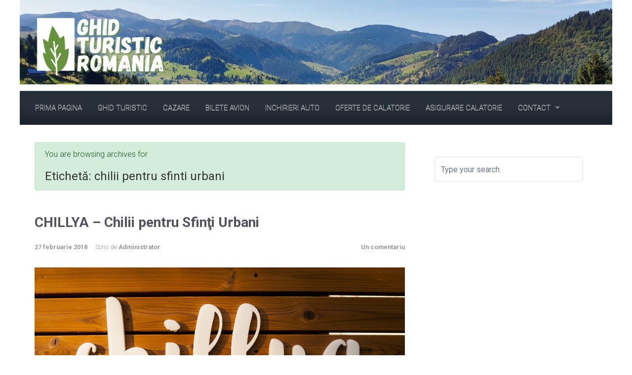

--- FILE ---
content_type: text/html; charset=UTF-8
request_url: https://blog.infoghidromania.com/tag/chilii-pentru-sfinti-urbani/
body_size: 16736
content:

    <!DOCTYPE html>
<html itemscope="itemscope" itemtype="http://schema.org/WebPage"lang="ro-RO" xmlns:fb="https://www.facebook.com/2008/fbml" xmlns:addthis="https://www.addthis.com/help/api-spec" >
    <head>
        <meta charset="UTF-8"/>
        <meta name="viewport" content="width=device-width, initial-scale=1.0"/>
        <meta http-equiv="X-UA-Compatible" content="IE=edge"/>
		<meta name='robots' content='index, follow, max-image-preview:large, max-snippet:-1, max-video-preview:-1' />
	<style>img:is([sizes="auto" i], [sizes^="auto," i]) { contain-intrinsic-size: 3000px 1500px }</style>
	
	<!-- This site is optimized with the Yoast SEO plugin v26.2 - https://yoast.com/wordpress/plugins/seo/ -->
	<title>chilii pentru sfinti urbani Arhive - InfoGhidRomania.com</title>
	<link rel="canonical" href="https://blog.infoghidromania.com/tag/chilii-pentru-sfinti-urbani/" />
	<meta property="og:locale" content="ro_RO" />
	<meta property="og:type" content="article" />
	<meta property="og:title" content="chilii pentru sfinti urbani Arhive - InfoGhidRomania.com" />
	<meta property="og:url" content="https://blog.infoghidromania.com/tag/chilii-pentru-sfinti-urbani/" />
	<meta property="og:site_name" content="InfoGhidRomania.com" />
	<meta name="twitter:card" content="summary_large_image" />
	<meta name="twitter:site" content="@infoghidromania" />
	<script type="application/ld+json" class="yoast-schema-graph">{"@context":"https://schema.org","@graph":[{"@type":"CollectionPage","@id":"https://blog.infoghidromania.com/tag/chilii-pentru-sfinti-urbani/","url":"https://blog.infoghidromania.com/tag/chilii-pentru-sfinti-urbani/","name":"chilii pentru sfinti urbani Arhive - InfoGhidRomania.com","isPartOf":{"@id":"https://blog.infoghidromania.com/#website"},"breadcrumb":{"@id":"https://blog.infoghidromania.com/tag/chilii-pentru-sfinti-urbani/#breadcrumb"},"inLanguage":"ro-RO"},{"@type":"BreadcrumbList","@id":"https://blog.infoghidromania.com/tag/chilii-pentru-sfinti-urbani/#breadcrumb","itemListElement":[{"@type":"ListItem","position":1,"name":"Prima pagină","item":"https://blog.infoghidromania.com/"},{"@type":"ListItem","position":2,"name":"chilii pentru sfinti urbani"}]},{"@type":"WebSite","@id":"https://blog.infoghidromania.com/#website","url":"https://blog.infoghidromania.com/","name":"InfoGhidRomania.com","description":"Ghidul tau, pretutindeni","publisher":{"@id":"https://blog.infoghidromania.com/#/schema/person/958e5afca1e175c2efc43b6df3f7b342"},"potentialAction":[{"@type":"SearchAction","target":{"@type":"EntryPoint","urlTemplate":"https://blog.infoghidromania.com/?s={search_term_string}"},"query-input":{"@type":"PropertyValueSpecification","valueRequired":true,"valueName":"search_term_string"}}],"inLanguage":"ro-RO"},{"@type":["Person","Organization"],"@id":"https://blog.infoghidromania.com/#/schema/person/958e5afca1e175c2efc43b6df3f7b342","name":"Administrator","image":{"@type":"ImageObject","inLanguage":"ro-RO","@id":"https://blog.infoghidromania.com/#/schema/person/image/","url":"https://secure.gravatar.com/avatar/a7ee520d12b59b96c75fde31916d5394a9d503383a4346e21e96293fb29f4610?s=96&d=mm&r=g","contentUrl":"https://secure.gravatar.com/avatar/a7ee520d12b59b96c75fde31916d5394a9d503383a4346e21e96293fb29f4610?s=96&d=mm&r=g","caption":"Administrator"},"logo":{"@id":"https://blog.infoghidromania.com/#/schema/person/image/"},"sameAs":["https://www.infoghidromania.com","https://www.facebook.com/infoghidromania/","https://www.instagram.com/infoghidromaniacom/","https://ro.pinterest.com/infoghidromania/","https://x.com/https://twitter.com/infoghidromania","https://www.youtube.com/user/infoghidromania/"]}]}</script>
	<!-- / Yoast SEO plugin. -->


<link rel="alternate" type="application/rss+xml" title="InfoGhidRomania.com &raquo; Flux" href="https://blog.infoghidromania.com/feed/" />
<link rel="alternate" type="application/rss+xml" title="InfoGhidRomania.com &raquo; Flux comentarii" href="https://blog.infoghidromania.com/comments/feed/" />
<link rel="alternate" type="application/rss+xml" title="InfoGhidRomania.com &raquo; Flux etichetă chilii pentru sfinti urbani" href="https://blog.infoghidromania.com/tag/chilii-pentru-sfinti-urbani/feed/" />
<script type="text/javascript">
/* <![CDATA[ */
window._wpemojiSettings = {"baseUrl":"https:\/\/s.w.org\/images\/core\/emoji\/16.0.1\/72x72\/","ext":".png","svgUrl":"https:\/\/s.w.org\/images\/core\/emoji\/16.0.1\/svg\/","svgExt":".svg","source":{"concatemoji":"https:\/\/blog.infoghidromania.com\/wp-includes\/js\/wp-emoji-release.min.js"}};
/*! This file is auto-generated */
!function(s,n){var o,i,e;function c(e){try{var t={supportTests:e,timestamp:(new Date).valueOf()};sessionStorage.setItem(o,JSON.stringify(t))}catch(e){}}function p(e,t,n){e.clearRect(0,0,e.canvas.width,e.canvas.height),e.fillText(t,0,0);var t=new Uint32Array(e.getImageData(0,0,e.canvas.width,e.canvas.height).data),a=(e.clearRect(0,0,e.canvas.width,e.canvas.height),e.fillText(n,0,0),new Uint32Array(e.getImageData(0,0,e.canvas.width,e.canvas.height).data));return t.every(function(e,t){return e===a[t]})}function u(e,t){e.clearRect(0,0,e.canvas.width,e.canvas.height),e.fillText(t,0,0);for(var n=e.getImageData(16,16,1,1),a=0;a<n.data.length;a++)if(0!==n.data[a])return!1;return!0}function f(e,t,n,a){switch(t){case"flag":return n(e,"\ud83c\udff3\ufe0f\u200d\u26a7\ufe0f","\ud83c\udff3\ufe0f\u200b\u26a7\ufe0f")?!1:!n(e,"\ud83c\udde8\ud83c\uddf6","\ud83c\udde8\u200b\ud83c\uddf6")&&!n(e,"\ud83c\udff4\udb40\udc67\udb40\udc62\udb40\udc65\udb40\udc6e\udb40\udc67\udb40\udc7f","\ud83c\udff4\u200b\udb40\udc67\u200b\udb40\udc62\u200b\udb40\udc65\u200b\udb40\udc6e\u200b\udb40\udc67\u200b\udb40\udc7f");case"emoji":return!a(e,"\ud83e\udedf")}return!1}function g(e,t,n,a){var r="undefined"!=typeof WorkerGlobalScope&&self instanceof WorkerGlobalScope?new OffscreenCanvas(300,150):s.createElement("canvas"),o=r.getContext("2d",{willReadFrequently:!0}),i=(o.textBaseline="top",o.font="600 32px Arial",{});return e.forEach(function(e){i[e]=t(o,e,n,a)}),i}function t(e){var t=s.createElement("script");t.src=e,t.defer=!0,s.head.appendChild(t)}"undefined"!=typeof Promise&&(o="wpEmojiSettingsSupports",i=["flag","emoji"],n.supports={everything:!0,everythingExceptFlag:!0},e=new Promise(function(e){s.addEventListener("DOMContentLoaded",e,{once:!0})}),new Promise(function(t){var n=function(){try{var e=JSON.parse(sessionStorage.getItem(o));if("object"==typeof e&&"number"==typeof e.timestamp&&(new Date).valueOf()<e.timestamp+604800&&"object"==typeof e.supportTests)return e.supportTests}catch(e){}return null}();if(!n){if("undefined"!=typeof Worker&&"undefined"!=typeof OffscreenCanvas&&"undefined"!=typeof URL&&URL.createObjectURL&&"undefined"!=typeof Blob)try{var e="postMessage("+g.toString()+"("+[JSON.stringify(i),f.toString(),p.toString(),u.toString()].join(",")+"));",a=new Blob([e],{type:"text/javascript"}),r=new Worker(URL.createObjectURL(a),{name:"wpTestEmojiSupports"});return void(r.onmessage=function(e){c(n=e.data),r.terminate(),t(n)})}catch(e){}c(n=g(i,f,p,u))}t(n)}).then(function(e){for(var t in e)n.supports[t]=e[t],n.supports.everything=n.supports.everything&&n.supports[t],"flag"!==t&&(n.supports.everythingExceptFlag=n.supports.everythingExceptFlag&&n.supports[t]);n.supports.everythingExceptFlag=n.supports.everythingExceptFlag&&!n.supports.flag,n.DOMReady=!1,n.readyCallback=function(){n.DOMReady=!0}}).then(function(){return e}).then(function(){var e;n.supports.everything||(n.readyCallback(),(e=n.source||{}).concatemoji?t(e.concatemoji):e.wpemoji&&e.twemoji&&(t(e.twemoji),t(e.wpemoji)))}))}((window,document),window._wpemojiSettings);
/* ]]> */
</script>
<style id='wp-emoji-styles-inline-css' type='text/css'>

	img.wp-smiley, img.emoji {
		display: inline !important;
		border: none !important;
		box-shadow: none !important;
		height: 1em !important;
		width: 1em !important;
		margin: 0 0.07em !important;
		vertical-align: -0.1em !important;
		background: none !important;
		padding: 0 !important;
	}
</style>
<link rel='stylesheet' id='wp-block-library-css' href='https://blog.infoghidromania.com/wp-includes/css/dist/block-library/style.min.css' type='text/css' media='all' />
<style id='classic-theme-styles-inline-css' type='text/css'>
/*! This file is auto-generated */
.wp-block-button__link{color:#fff;background-color:#32373c;border-radius:9999px;box-shadow:none;text-decoration:none;padding:calc(.667em + 2px) calc(1.333em + 2px);font-size:1.125em}.wp-block-file__button{background:#32373c;color:#fff;text-decoration:none}
</style>
<style id='global-styles-inline-css' type='text/css'>
:root{--wp--preset--aspect-ratio--square: 1;--wp--preset--aspect-ratio--4-3: 4/3;--wp--preset--aspect-ratio--3-4: 3/4;--wp--preset--aspect-ratio--3-2: 3/2;--wp--preset--aspect-ratio--2-3: 2/3;--wp--preset--aspect-ratio--16-9: 16/9;--wp--preset--aspect-ratio--9-16: 9/16;--wp--preset--color--black: #000000;--wp--preset--color--cyan-bluish-gray: #abb8c3;--wp--preset--color--white: #ffffff;--wp--preset--color--pale-pink: #f78da7;--wp--preset--color--vivid-red: #cf2e2e;--wp--preset--color--luminous-vivid-orange: #ff6900;--wp--preset--color--luminous-vivid-amber: #fcb900;--wp--preset--color--light-green-cyan: #7bdcb5;--wp--preset--color--vivid-green-cyan: #00d084;--wp--preset--color--pale-cyan-blue: #8ed1fc;--wp--preset--color--vivid-cyan-blue: #0693e3;--wp--preset--color--vivid-purple: #9b51e0;--wp--preset--gradient--vivid-cyan-blue-to-vivid-purple: linear-gradient(135deg,rgba(6,147,227,1) 0%,rgb(155,81,224) 100%);--wp--preset--gradient--light-green-cyan-to-vivid-green-cyan: linear-gradient(135deg,rgb(122,220,180) 0%,rgb(0,208,130) 100%);--wp--preset--gradient--luminous-vivid-amber-to-luminous-vivid-orange: linear-gradient(135deg,rgba(252,185,0,1) 0%,rgba(255,105,0,1) 100%);--wp--preset--gradient--luminous-vivid-orange-to-vivid-red: linear-gradient(135deg,rgba(255,105,0,1) 0%,rgb(207,46,46) 100%);--wp--preset--gradient--very-light-gray-to-cyan-bluish-gray: linear-gradient(135deg,rgb(238,238,238) 0%,rgb(169,184,195) 100%);--wp--preset--gradient--cool-to-warm-spectrum: linear-gradient(135deg,rgb(74,234,220) 0%,rgb(151,120,209) 20%,rgb(207,42,186) 40%,rgb(238,44,130) 60%,rgb(251,105,98) 80%,rgb(254,248,76) 100%);--wp--preset--gradient--blush-light-purple: linear-gradient(135deg,rgb(255,206,236) 0%,rgb(152,150,240) 100%);--wp--preset--gradient--blush-bordeaux: linear-gradient(135deg,rgb(254,205,165) 0%,rgb(254,45,45) 50%,rgb(107,0,62) 100%);--wp--preset--gradient--luminous-dusk: linear-gradient(135deg,rgb(255,203,112) 0%,rgb(199,81,192) 50%,rgb(65,88,208) 100%);--wp--preset--gradient--pale-ocean: linear-gradient(135deg,rgb(255,245,203) 0%,rgb(182,227,212) 50%,rgb(51,167,181) 100%);--wp--preset--gradient--electric-grass: linear-gradient(135deg,rgb(202,248,128) 0%,rgb(113,206,126) 100%);--wp--preset--gradient--midnight: linear-gradient(135deg,rgb(2,3,129) 0%,rgb(40,116,252) 100%);--wp--preset--font-size--small: 13px;--wp--preset--font-size--medium: 20px;--wp--preset--font-size--large: 36px;--wp--preset--font-size--x-large: 42px;--wp--preset--spacing--20: 0.44rem;--wp--preset--spacing--30: 0.67rem;--wp--preset--spacing--40: 1rem;--wp--preset--spacing--50: 1.5rem;--wp--preset--spacing--60: 2.25rem;--wp--preset--spacing--70: 3.38rem;--wp--preset--spacing--80: 5.06rem;--wp--preset--shadow--natural: 6px 6px 9px rgba(0, 0, 0, 0.2);--wp--preset--shadow--deep: 12px 12px 50px rgba(0, 0, 0, 0.4);--wp--preset--shadow--sharp: 6px 6px 0px rgba(0, 0, 0, 0.2);--wp--preset--shadow--outlined: 6px 6px 0px -3px rgba(255, 255, 255, 1), 6px 6px rgba(0, 0, 0, 1);--wp--preset--shadow--crisp: 6px 6px 0px rgba(0, 0, 0, 1);}:where(.is-layout-flex){gap: 0.5em;}:where(.is-layout-grid){gap: 0.5em;}body .is-layout-flex{display: flex;}.is-layout-flex{flex-wrap: wrap;align-items: center;}.is-layout-flex > :is(*, div){margin: 0;}body .is-layout-grid{display: grid;}.is-layout-grid > :is(*, div){margin: 0;}:where(.wp-block-columns.is-layout-flex){gap: 2em;}:where(.wp-block-columns.is-layout-grid){gap: 2em;}:where(.wp-block-post-template.is-layout-flex){gap: 1.25em;}:where(.wp-block-post-template.is-layout-grid){gap: 1.25em;}.has-black-color{color: var(--wp--preset--color--black) !important;}.has-cyan-bluish-gray-color{color: var(--wp--preset--color--cyan-bluish-gray) !important;}.has-white-color{color: var(--wp--preset--color--white) !important;}.has-pale-pink-color{color: var(--wp--preset--color--pale-pink) !important;}.has-vivid-red-color{color: var(--wp--preset--color--vivid-red) !important;}.has-luminous-vivid-orange-color{color: var(--wp--preset--color--luminous-vivid-orange) !important;}.has-luminous-vivid-amber-color{color: var(--wp--preset--color--luminous-vivid-amber) !important;}.has-light-green-cyan-color{color: var(--wp--preset--color--light-green-cyan) !important;}.has-vivid-green-cyan-color{color: var(--wp--preset--color--vivid-green-cyan) !important;}.has-pale-cyan-blue-color{color: var(--wp--preset--color--pale-cyan-blue) !important;}.has-vivid-cyan-blue-color{color: var(--wp--preset--color--vivid-cyan-blue) !important;}.has-vivid-purple-color{color: var(--wp--preset--color--vivid-purple) !important;}.has-black-background-color{background-color: var(--wp--preset--color--black) !important;}.has-cyan-bluish-gray-background-color{background-color: var(--wp--preset--color--cyan-bluish-gray) !important;}.has-white-background-color{background-color: var(--wp--preset--color--white) !important;}.has-pale-pink-background-color{background-color: var(--wp--preset--color--pale-pink) !important;}.has-vivid-red-background-color{background-color: var(--wp--preset--color--vivid-red) !important;}.has-luminous-vivid-orange-background-color{background-color: var(--wp--preset--color--luminous-vivid-orange) !important;}.has-luminous-vivid-amber-background-color{background-color: var(--wp--preset--color--luminous-vivid-amber) !important;}.has-light-green-cyan-background-color{background-color: var(--wp--preset--color--light-green-cyan) !important;}.has-vivid-green-cyan-background-color{background-color: var(--wp--preset--color--vivid-green-cyan) !important;}.has-pale-cyan-blue-background-color{background-color: var(--wp--preset--color--pale-cyan-blue) !important;}.has-vivid-cyan-blue-background-color{background-color: var(--wp--preset--color--vivid-cyan-blue) !important;}.has-vivid-purple-background-color{background-color: var(--wp--preset--color--vivid-purple) !important;}.has-black-border-color{border-color: var(--wp--preset--color--black) !important;}.has-cyan-bluish-gray-border-color{border-color: var(--wp--preset--color--cyan-bluish-gray) !important;}.has-white-border-color{border-color: var(--wp--preset--color--white) !important;}.has-pale-pink-border-color{border-color: var(--wp--preset--color--pale-pink) !important;}.has-vivid-red-border-color{border-color: var(--wp--preset--color--vivid-red) !important;}.has-luminous-vivid-orange-border-color{border-color: var(--wp--preset--color--luminous-vivid-orange) !important;}.has-luminous-vivid-amber-border-color{border-color: var(--wp--preset--color--luminous-vivid-amber) !important;}.has-light-green-cyan-border-color{border-color: var(--wp--preset--color--light-green-cyan) !important;}.has-vivid-green-cyan-border-color{border-color: var(--wp--preset--color--vivid-green-cyan) !important;}.has-pale-cyan-blue-border-color{border-color: var(--wp--preset--color--pale-cyan-blue) !important;}.has-vivid-cyan-blue-border-color{border-color: var(--wp--preset--color--vivid-cyan-blue) !important;}.has-vivid-purple-border-color{border-color: var(--wp--preset--color--vivid-purple) !important;}.has-vivid-cyan-blue-to-vivid-purple-gradient-background{background: var(--wp--preset--gradient--vivid-cyan-blue-to-vivid-purple) !important;}.has-light-green-cyan-to-vivid-green-cyan-gradient-background{background: var(--wp--preset--gradient--light-green-cyan-to-vivid-green-cyan) !important;}.has-luminous-vivid-amber-to-luminous-vivid-orange-gradient-background{background: var(--wp--preset--gradient--luminous-vivid-amber-to-luminous-vivid-orange) !important;}.has-luminous-vivid-orange-to-vivid-red-gradient-background{background: var(--wp--preset--gradient--luminous-vivid-orange-to-vivid-red) !important;}.has-very-light-gray-to-cyan-bluish-gray-gradient-background{background: var(--wp--preset--gradient--very-light-gray-to-cyan-bluish-gray) !important;}.has-cool-to-warm-spectrum-gradient-background{background: var(--wp--preset--gradient--cool-to-warm-spectrum) !important;}.has-blush-light-purple-gradient-background{background: var(--wp--preset--gradient--blush-light-purple) !important;}.has-blush-bordeaux-gradient-background{background: var(--wp--preset--gradient--blush-bordeaux) !important;}.has-luminous-dusk-gradient-background{background: var(--wp--preset--gradient--luminous-dusk) !important;}.has-pale-ocean-gradient-background{background: var(--wp--preset--gradient--pale-ocean) !important;}.has-electric-grass-gradient-background{background: var(--wp--preset--gradient--electric-grass) !important;}.has-midnight-gradient-background{background: var(--wp--preset--gradient--midnight) !important;}.has-small-font-size{font-size: var(--wp--preset--font-size--small) !important;}.has-medium-font-size{font-size: var(--wp--preset--font-size--medium) !important;}.has-large-font-size{font-size: var(--wp--preset--font-size--large) !important;}.has-x-large-font-size{font-size: var(--wp--preset--font-size--x-large) !important;}
:where(.wp-block-post-template.is-layout-flex){gap: 1.25em;}:where(.wp-block-post-template.is-layout-grid){gap: 1.25em;}
:where(.wp-block-columns.is-layout-flex){gap: 2em;}:where(.wp-block-columns.is-layout-grid){gap: 2em;}
:root :where(.wp-block-pullquote){font-size: 1.5em;line-height: 1.6;}
</style>
<link rel='stylesheet' id='newsletters-bootstrap-css' href='https://usercontent.one/wp/blog.infoghidromania.com/wp-content/plugins/newsletters-lite/views/assets/bootstrap-5.1.3-dist/css/bootstrap.min.css?media=1766558672' type='text/css' media='all' />
<link rel='stylesheet' id='fontawesome-css' href='https://usercontent.one/wp/blog.infoghidromania.com/wp-content/plugins/newsletters-lite/views/default2/css/fontawesome.css?media=1766558672' type='text/css' media='all' />
<link rel='stylesheet' id='select2-css' href='https://usercontent.one/wp/blog.infoghidromania.com/wp-content/plugins/newsletters-lite/views/default2/css/select2.css?media=1766558672' type='text/css' media='all' />
<link rel='stylesheet' id='newsletters-css' href='https://usercontent.one/wp/blog.infoghidromania.com/wp-content/plugins/newsletters-lite/views/default2/css/style.css?media=1766558672' type='text/css' media='all' />
<link rel='stylesheet' id='evolve-bootstrap-css' href='https://usercontent.one/wp/blog.infoghidromania.com/wp-content/themes/evolve/assets/css/bootstrap.min.css?media=1766558672' type='text/css' media='all' />
<link rel='stylesheet' id='evolve-fw-css' href='https://usercontent.one/wp/blog.infoghidromania.com/wp-content/themes/evolve/assets/css/fw-all.min.css?media=1766558672' type='text/css' media='all' />
<link rel='stylesheet' id='evolve-style-css' href='https://usercontent.one/wp/blog.infoghidromania.com/wp-content/themes/evolve/style.css?media=1766558672' type='text/css' media='all' />
<style id='evolve-style-inline-css' type='text/css'>
 .navbar-nav .nav-link:focus, .navbar-nav .nav-link:hover, .navbar-nav .active > .nav-link, .navbar-nav .nav-link.active, .navbar-nav .nav-link.show, .navbar-nav .show > .nav-link, .navbar-nav li.menu-item.current-menu-item > a, .navbar-nav li.menu-item.current-menu-parent > a, .navbar-nav li.menu-item.current-menu-ancestor > a, .navbar-nav li a:hover, .navbar-nav li:hover > a, .navbar-nav li:hover, .social-media-links a:hover { color: #ffffff; } .thumbnail-post:hover img { -webkit-transform: scale(1.1,1.1); -ms-transform: scale(1.1,1.1); transform: scale(1.1,1.1); } .thumbnail-post:hover .mask { opacity: 1; } .thumbnail-post:hover .icon { opacity: 1; top: 50%; margin-top: -25px; } .content { background-color: #ffffff; } .content { padding-top: 35px; padding-bottom: 0; } .navbar-nav .dropdown-menu { background-color: #273039; } .navbar-nav .dropdown-item:focus, .navbar-nav .dropdown-item:hover { background: none; } .menu-header, .sticky-header { background-color: #273039; background: -webkit-gradient(linear, left top, left bottom, color-stop(50%, #273039 ), to( #1b242d )); background: -o-linear-gradient(top, ##273039 50%, #1b242d 100%); background: linear-gradient(to bottom, #273039 50%, #1b242d 100%); border-color: #1b242d; -webkit-box-shadow: 0 1px 0 rgba(255, 255, 255, .2) inset, 0 0 2px rgba(255, 255, 255, .2) inset, 0 0 10px rgba(0, 0, 0, .1) inset, 0 1px 2px rgba(0, 0, 0, .1); box-shadow: 0 1px 0 rgba(255, 255, 255, .2) inset, 0 0 2px rgba(255, 255, 255, .2) inset, 0 0 10px rgba(0, 0, 0, .1) inset, 0 1px 2px rgba(0, 0, 0, .1); text-shadow: 0 1px 0 rgba(255, 255, 255, .8); } .header-v1 .header-search .form-control:focus, .sticky-header .header-search .form-control:focus { background-color: #1b242d; } .footer { background: #ffffff; } .header-pattern { background-color: #ffffff; } .header-search .form-control, .header-search .form-control:focus, .header-search .form-control::placeholder { color: #999999; } body { font-size: 1rem; font-family: Roboto; font-weight: 300; color: #212529; } #website-title, #website-title a { font-size: 30px; font-family: Roboto; font-weight: 400; color: #ff0000; } #tagline { font-size: 13px; font-family: Roboto; font-weight: 300; color: #aaaaaa; } .post-title, .post-title a, .blog-title { font-size: 28px; font-family: Roboto; font-weight: 700; color: #51545C; } .post-content { font-size: 16px; font-family: Roboto; font-weight: 300; color: #333; } body{ color:#333; } #sticky-title { font-size: 25px; font-family: Roboto; font-weight: 700; color: #ffffff; } .page-nav a, .navbar-nav .nav-link, .navbar-nav .dropdown-item, .navbar-nav .dropdown-menu, .menu-header, .header-wrapper .header-search, .sticky-header, .navbar-toggler { font-size: 15px; font-family: Roboto; font-weight: 300; color: #999999; } .widget-title, .widget-title a.rsswidget { font-size: 19px; font-family: Roboto; font-weight: 700; color: #333; } .widget-content, .aside, .aside a { font-size: 13px; font-family: Roboto; font-weight: 300; color: #333; }.widget-content, .widget-content a, .widget-content .tab-holder .news-list li .post-holder a, .widget-content .tab-holder .news-list li .post-holder .meta{ color:#333; } h1 { font-size: 46px; font-family: Roboto; font-weight: 400; color: #333; } h2 { font-size: 40px; font-family: Roboto; font-weight: 400; color: #333; } h3 { font-size: 34px; font-family: Roboto; font-weight: 400; color: #333; } h4 { font-size: 27px; font-family: Roboto; font-weight: 400; color: #333; } h5 { font-size: 20px; font-family: Roboto; font-weight: 400; color: #333; } h6 { font-size: 14px; font-family: Roboto; font-weight: 400; color: #333; } #copyright, #copyright a { font-size: .7rem; font-family: Roboto; font-style: normal; font-weight: 300; color: #999999; } #backtotop { right: 2rem; } .widget-title-background { position: absolute; top: -1px; bottom: 0; left: -31px; right: -31px; border: 1px solid; border-color: #e2e9f2; background: #e2e9f2; } .widget-content { padding: 30px; background: none; border: none; -webkit-box-shadow: none; box-shadow: none; } .widget-before-title { top: -30px; } .widget::before { -webkit-box-shadow: none; box-shadow: none; } a, .page-link, .page-link:hover, code, .widget_calendar tbody a, .page-numbers.current { color: #0bb697; } .breadcrumb-item:last-child, .breadcrumb-item+.breadcrumb-item::before, .widget a, .post-meta, .post-meta a, .navigation a, .post-content .number-pagination a:link, #wp-calendar td, .no-comment, .comment-meta, .comment-meta a, blockquote, .price del { color: #999999; } a:hover { color: #1fcaab; } .header { padding-top: 25px; padding-bottom: 25px; } .header.container { padding-left: 30px; padding-right: 30px; } .page-nav ul > li, .navbar-nav > li { padding: 0 8px; } .custom-header {	background-image: url(https://usercontent.one/wp/blog.infoghidromania.com/wp-content/uploads/2022/09/cropped-banner-blog-1.jpg?media=1766558672); background-position: center top; background-repeat: no-repeat; position: relative; background-size: contain; width: 100%; height: 100%; } .header-block { background-color: #273039; background: -o-radial-gradient(circle, #273039, #18212a); background: radial-gradient(circle, #273039, #18212a); background-repeat: no-repeat; } .btn, a.btn, button, .button, .widget .button, input#submit, input[type=submit], .post-content a.btn, .woocommerce .button { background: #73a09c; background-image: -webkit-gradient( linear, left bottom, left top, from(#73a09c), to(#73a09c) ); background-image: -o-linear-gradient( bottom, #73a09c, #73a09c ); background-image: linear-gradient( to top, #73a09c, #73a09c ); color: #f4f4f4; text-shadow: none; border-color: #73a09c; border-radius: .3em; border-width: 1pxpx; border-style: solid; -webkit-box-shadow: 0 2px 0 #638c88; box-shadow: 0 2px 0 #638c88; } .btn:hover, a.btn:hover, button:hover, .button:hover, .widget .button:hover, input#submit:hover, input[type=submit]:hover, .carousel-control-button:hover, .header-wrapper .woocommerce-menu .btn:hover { color: #ffffff; border-color: #313a43; background: #313a43; background-image: -webkit-gradient( linear, left bottom, left top, from( #313a43 ), to( #313a43 ) ); background-image: -o-linear-gradient( bottom, #313a43, #313a43 ); background-image: linear-gradient( to top, #313a43, #313a43 ); -webkit-box-shadow: 0 2px 0 #313a43; box-shadow: 0 2px 0 #313a43; border-width: 1pxpx; border-style: solid; } input[type=text], input[type=email], input[type=url], input[type=password], input[type=file], input[type=tel], textarea, select, .form-control, .form-control:focus, .select2-container--default .select2-selection--single, a.wpml-ls-item-toggle, .wpml-ls-sub-menu a { background-color: #ffffff; border-color: #E0E0E0; color: #888888; } .custom-checkbox .custom-control-input:checked~.custom-control-label::before, .custom-radio .custom-control-input:checked~.custom-control-label::before, .nav-pills .nav-link.active, .dropdown-item.active, .dropdown-item:active, .woocommerce-store-notice, .comment-author .fn .badge-primary, .widget.woocommerce .count, .woocommerce-review-link, .woocommerce .onsale, .stars a:hover, .stars a.active { background: #492fb1; } .form-control:focus, .input-text:focus, input[type=text]:focus, input[type=email]:focus, input[type=url]:focus, input[type=password]:focus, input[type=file]:focus, input[type=tel]:focus, textarea:focus, .page-link:focus, select:focus { border-color: transparent; box-shadow: 0 0 .7rem rgba(73, 47, 177, 0.9); } .custom-control-input:focus~.custom-control-label::before { box-shadow: 0 0 0 1px #fff, 0 0 0 0.2rem  rgba(73, 47, 177, 0.25); } .btn.focus, .btn:focus { box-shadow: 0 0 0 0.2rem rgba(73, 47, 177, 0.25); } :focus { outline-color: rgba(73, 47, 177, 0.25); } code { border-left-color: #492fb1; } @media (min-width: 992px), (min-width: 1200px), (min-width: 1260px) and (max-width: 1198.98px) { .container, #wrapper { width: 100%; max-width: 1200px; }} @media (max-width: 991.98px) {} @media (min-width: 768px) { .sticky-header { width: 100%; left: 0; right: 0; margin: 0 auto; z-index: 99999; } .page-nav, .header-wrapper .main-menu { padding-top: 8px; padding-bottom: 8px; } a:hover .link-effect, a:focus .link-effect { -webkit-transform: translateY(-100%); -ms-transform: translateY(-100%); transform: translateY(-100%); } .header-v1 .social-media-links li:last-child a { margin-right: 0; }} @media (max-width: 767.98px) { .page-nav ul li, .page-nav ul, .navbar-nav li, .navbar-nav, .navbar-nav .dropdown-menu, .navbar-toggler { border-color: #1b242d; } .navbar-toggler, .page-nav ul li, .page-nav ul, .navbar-nav li, .navbar-nav, .navbar-nav .dropdown-menu { background: #1f2831; }} @media (min-width: 576px) {} @media (max-width: 575.98px) { .header-v1 .search-form .form-control { background-color: #1f2831; }}
</style>
<link rel='stylesheet' id='tablepress-default-css' href='https://usercontent.one/wp/blog.infoghidromania.com/wp-content/plugins/tablepress/css/build/default.css?media=1766558672' type='text/css' media='all' />
<link rel='stylesheet' id='addthis_all_pages-css' href='https://usercontent.one/wp/blog.infoghidromania.com/wp-content/plugins/addthis/frontend/build/addthis_wordpress_public.min.css?media=1766558672' type='text/css' media='all' />
<script type="text/javascript" src="https://blog.infoghidromania.com/wp-includes/js/jquery/jquery.min.js" id="jquery-core-js"></script>
<script type="text/javascript" src="https://blog.infoghidromania.com/wp-includes/js/jquery/jquery-migrate.min.js" id="jquery-migrate-js"></script>
<script type="text/javascript" src="https://usercontent.one/wp/blog.infoghidromania.com/wp-content/plugins/newsletters-lite/views/assets/bootstrap-5.1.3-dist/js/bootstrap.min.js?media=1766558672" id="bootstrap-js"></script>
<script type="text/javascript" src="https://usercontent.one/wp/blog.infoghidromania.com/wp-content/plugins/newsletters-lite/views/default2/js/bootstrap-datepicker.min.js?media=1766558672" id="bootstrap-datepicker-js"></script>
<script type="text/javascript" id="bootstrap-datepicker-i18n-js-extra">
/* <![CDATA[ */
var bootstrap_datepicker_dates = {"days":["duminic\u0103","luni","mar\u021bi","miercuri","joi","vineri","s\u00e2mb\u0103t\u0103"],"daysShort":["D","lun","mar","mie","J","vin","S"],"daysMin":["D","L","Ma","Mi","J","V","S"],"months":["ianuarie","februarie","martie","aprilie","mai","iunie","iulie","august","septembrie","octombrie","noiembrie","decembrie"],"monthsShort":["ian.","feb.","mart.","apr.","mai","iun.","iul.","aug.","sept.","oct.","nov.","dec."],"today":"Today","clear":"Clear","rtl":""};
/* ]]> */
</script>
<script type="text/javascript" src="https://usercontent.one/wp/blog.infoghidromania.com/wp-content/plugins/newsletters-lite/views/default2/js/datepicker-i18n.js?media=1766558672" id="bootstrap-datepicker-i18n-js"></script>
<script type="text/javascript" src="https://usercontent.one/wp/blog.infoghidromania.com/wp-content/plugins/newsletters-lite/js/select2.js?media=1766558672" id="select2-js"></script>
<link rel="https://api.w.org/" href="https://blog.infoghidromania.com/wp-json/" /><link rel="alternate" title="JSON" type="application/json" href="https://blog.infoghidromania.com/wp-json/wp/v2/tags/443" /><link rel="EditURI" type="application/rsd+xml" title="RSD" href="https://blog.infoghidromania.com/xmlrpc.php?rsd" />
<meta name="generator" content="WordPress 6.8.3" />

		<!-- GA Google Analytics @ https://m0n.co/ga -->
		<script async src="https://www.googletagmanager.com/gtag/js?id=G-FMLBWSD912"></script>
		<script>
			window.dataLayer = window.dataLayer || [];
			function gtag(){dataLayer.push(arguments);}
			gtag('js', new Date());
			gtag('config', 'G-FMLBWSD912');
		</script>

	<style type="text/css" id="custom-background-css">
body.custom-background { background-color: #ffffff; }
</style>
	
<script type="text/javascript">
var wpmlAjax = 'https://blog.infoghidromania.com/wp-content/plugins/newsletters-lite/newsletters-lite-ajax.php';
var wpmlUrl = 'https://blog.infoghidromania.com/wp-content/plugins/newsletters-lite';
var wpmlScroll = "Y";
var newsletters_locale = "ro";

	var newsletters_ajaxurl = 'https://blog.infoghidromania.com/wp-admin/admin-ajax.php?';

$ = jQuery.noConflict();

jQuery(document).ready(function() {
	if (jQuery.isFunction(jQuery.fn.select2)) {
		jQuery('.newsletters select').select2();
	}
	
	if (jQuery.isFunction(jQuery.fn.tooltip)) {
		jQuery('[data-toggle="tooltip"]').tooltip();
	}
});
</script>

<link rel="icon" href="https://usercontent.one/wp/blog.infoghidromania.com/wp-content/uploads/2025/06/cropped-Logo-info-32x32.png?media=1766558672" sizes="32x32" />
<link rel="icon" href="https://usercontent.one/wp/blog.infoghidromania.com/wp-content/uploads/2025/06/cropped-Logo-info-192x192.png?media=1766558672" sizes="192x192" />
<link rel="apple-touch-icon" href="https://usercontent.one/wp/blog.infoghidromania.com/wp-content/uploads/2025/06/cropped-Logo-info-180x180.png?media=1766558672" />
<meta name="msapplication-TileImage" content="https://usercontent.one/wp/blog.infoghidromania.com/wp-content/uploads/2025/06/cropped-Logo-info-270x270.png?media=1766558672" />
    </head>
<body class="archive tag tag-chilii-pentru-sfinti-urbani tag-443 custom-background wp-theme-evolve" itemscope="itemscope" itemtype="http://schema.org/WebPage">
<a class="btn screen-reader-text sr-only sr-only-focusable"
   href="#primary">Skip to main content</a>

<div id="wrapper"><header class="header-v1 header-wrapper" role="banner" itemscope="itemscope" itemtype="http://schema.org/WPHeader">
    <div class="header-pattern">

		<div class="custom-header">
        <div class="header container">
            <div class="row align-items-center justify-content-between">

				<div class="col order-1 order-md-3"></div><div class='col-md-3 order-2 order-md-1 header-logo-container pr-md-0'><a href=https://blog.infoghidromania.com><img alt='InfoGhidRomania.com' src=https://usercontent.one/wp/blog.infoghidromania.com/wp-content/uploads/2022/09/logo-igr.png?media=1766558672 /></a></div>
            </div><!-- .row .align-items-center -->
        </div><!-- .header .container -->

		</div><!-- .custom-header -->
    </div><!-- .header-pattern -->

    <div class="menu-header">
        <div class="container">
            <div class="row align-items-md-center">

				<nav class="navbar navbar-expand-md main-menu mr-auto col-12 col-sm"><button class="navbar-toggler" type="button" data-toggle="collapse" data-target="#primary-menu" aria-controls="primary-menu" aria-expanded="false" aria-label="Primary">
                                    <svg class="icon icon-menu" aria-hidden="true" role="img"> <use xlink:href="https://usercontent.one/wp/blog.infoghidromania.com/wp-content/themes/evolve/assets/images/icons.svg?media=1766558672#icon-menu"></use> </svg>
                                    </button>
                                <div id="primary-menu" class="collapse navbar-collapse" data-hover="dropdown" data-animations="fadeInUp fadeInDown fadeInDown fadeInDown"><ul id="menu-meniul-1" class="navbar-nav mr-auto"><li itemscope="itemscope" itemtype="https://www.schema.org/SiteNavigationElement" id="menu-item-6" class="menu-item menu-item-type-custom menu-item-object-custom menu-item-home menu-item-6 nav-item"><a href="https://blog.infoghidromania.com/" class="nav-link"><span class="link-effect" data-hover="PRIMA PAGINA">PRIMA PAGINA</span></a></li>
<li itemscope="itemscope" itemtype="https://www.schema.org/SiteNavigationElement" id="menu-item-144" class="menu-item menu-item-type-custom menu-item-object-custom menu-item-144 nav-item"><a href="https://www.infoghidromania.com" class="nav-link"><span class="link-effect" data-hover="GHID TURISTIC">GHID TURISTIC</span></a></li>
<li itemscope="itemscope" itemtype="https://www.schema.org/SiteNavigationElement" id="menu-item-3722" class="menu-item menu-item-type-custom menu-item-object-custom menu-item-3722 nav-item"><a href="https://www.dpbolvw.net/click-101459787-14376478" class="nav-link"><span class="link-effect" data-hover="CAZARE">CAZARE</span></a></li>
<li itemscope="itemscope" itemtype="https://www.schema.org/SiteNavigationElement" id="menu-item-3659" class="menu-item menu-item-type-custom menu-item-object-custom menu-item-3659 nav-item"><a href="https://www.kqzyfj.com/click-101459787-14398616?url=https://www.booking.com/flights/index.ro.html" class="nav-link"><span class="link-effect" data-hover="BILETE AVION">BILETE AVION</span></a></li>
<li itemscope="itemscope" itemtype="https://www.schema.org/SiteNavigationElement" id="menu-item-3723" class="menu-item menu-item-type-custom menu-item-object-custom menu-item-3723 nav-item"><a href="https://www.kqzyfj.com/click-101459787-13255384" class="nav-link"><span class="link-effect" data-hover="INCHIRIERI AUTO">INCHIRIERI AUTO</span></a></li>
<li itemscope="itemscope" itemtype="https://www.schema.org/SiteNavigationElement" id="menu-item-3354" class="menu-item menu-item-type-custom menu-item-object-custom menu-item-3354 nav-item"><a href="https://www.tkqlhce.com/click-101459787-14398616?url=https%3A%2F%2Fwww.booking.com%2Fdealspage.ro.html" class="nav-link"><span class="link-effect" data-hover="OFERTE DE CALATORIE">OFERTE DE CALATORIE</span></a></li>
<li itemscope="itemscope" itemtype="https://www.schema.org/SiteNavigationElement" id="menu-item-3196" class="menu-item menu-item-type-custom menu-item-object-custom menu-item-3196 nav-item"><a href="https://event.2performant.com/events/click?ad_type=quicklink&#038;aff_code=c2fc49e65&#038;unique=4ae47c7ef&#038;redirect_to=https%253A%252F%252Fpint.ro%252Falege-asigurare-medicala-calatorie" class="nav-link"><span class="link-effect" data-hover="ASIGURARE CALATORIE">ASIGURARE CALATORIE</span></a></li>
<li itemscope="itemscope" itemtype="https://www.schema.org/SiteNavigationElement" id="menu-item-7" class="menu-item menu-item-type-post_type menu-item-object-page menu-item-has-children dropdown menu-item-7 nav-item"><a href="https://blog.infoghidromania.com/contact/" data-hover="dropdown" data-toggle="dropdown" aria-haspopup="true" aria-expanded="false" class="dropdown-toggle nav-link" id="menu-item-dropdown-7"><span class="link-effect" data-hover="CONTACT">CONTACT</span></a>
<ul class="dropdown-menu dropdown-hover" aria-labelledby="menu-item-dropdown-7" role="menu">
	<li itemscope="itemscope" itemtype="https://www.schema.org/SiteNavigationElement" id="menu-item-3536" class="menu-item menu-item-type-post_type menu-item-object-page menu-item-3536 nav-item"><a href="https://blog.infoghidromania.com/politica-cookie-uri-ue/" class="dropdown-item"><span class="link-effect" data-hover="Politică cookie-uri (UE)">Politică cookie-uri (UE)</span></a></li>
</ul>
</li>
</ul></div></nav><form action="https://blog.infoghidromania.com" method="get" class="header-search search-form col col-sm-auto ml-sm-auto"><label><input type="text" aria-label="Caută" name="s" class="form-control" placeholder="Type your search"/><svg class="icon icon-search" aria-hidden="true" role="img"> <use xlink:href="https://usercontent.one/wp/blog.infoghidromania.com/wp-content/themes/evolve/assets/images/icons.svg?media=1766558672#icon-search"></use> </svg></label></form>
            </div><!-- .row .align-items-center -->
        </div><!-- .container -->
    </div><!-- .menu-header -->
</header><!-- .header-v1 --><div class="header-block"></div><div class="content"><div class="container"><div class="row"><div id="primary" class="col-sm-12 col-md-8"><div class="alert alert-success mb-5" role="alert"><p>You are browsing archives for</p><h1 class="page-title">Etichetă: <span>chilii pentru sfinti urbani</span></h1></div><div class="posts">
<article id="post-1620" class="post-1620 post type-post status-publish format-standard hentry category-chillya tag-chilii-pentru-sfinti-urbani tag-chillya" itemscope="itemscope"
         itemtype="http://schema.org/Article">

	<h2 class="post-title" itemprop="name"><a href="https://blog.infoghidromania.com/chillya-chilii-pentru-sfinti-urbani/" rel="bookmark">CHILLYA &#8211; Chilii pentru Sfinţi Urbani</a></h2><div class="row post-meta align-items-center"><div class="col author vcard"><a href="https://blog.infoghidromania.com/chillya-chilii-pentru-sfinti-urbani/"><span class="published updated" itemprop="datePublished" pubdate>27 februarie 2018</span></a>Scris de <a class="url fn" href="https://blog.infoghidromania.com/author/contactinfoghidromania-com/" title="View all posts by Administrator">Administrator</a></div><!-- .col .author .vcard --><div class="col comment-count"><svg class="icon icon-comment" aria-hidden="true" role="img"> <use xlink:href="https://usercontent.one/wp/blog.infoghidromania.com/wp-content/themes/evolve/assets/images/icons.svg?media=1766558672#icon-comment"></use> </svg><a href="https://blog.infoghidromania.com/chillya-chilii-pentru-sfinti-urbani/#comments">Un comentariu</a></div><!-- .col .comment-count --></div><!-- .row .post-meta .align-items-top -->
    <div class="post-content" itemprop="description">

		<div class="thumbnail-post"><img class="d-block w-100" src="https://usercontent.one/wp/blog.infoghidromania.com/wp-content/uploads/2018/02/chillya.png?media=1766558672" alt="CHILLYA &#8211; Chilii pentru Sfinţi Urbani" itemprop="image" /><div class="mask"><a class="link" href="https://blog.infoghidromania.com/chillya-chilii-pentru-sfinti-urbani/"><div class="icon icon-portfolio-link"></div></a><a class="zoom" href="https://usercontent.one/wp/blog.infoghidromania.com/wp-content/uploads/2018/02/chillya.png?media=1766558672"
                                                   data-title="CHILLYA &#8211; Chilii pentru Sfinţi Urbani" data-gallery="featured-gallery" data-toggle="lightbox"><div class="icon icon-portfolio-zoom"></div></a></div></div><div class="at-above-post-arch-page addthis_tool" data-url="https://blog.infoghidromania.com/chillya-chilii-pentru-sfinti-urbani/"></div>
<p>Chillya, construită ca un îndemn la relaxare, este un concept contemporan de reconectare a omului cu natura, cu sine și cu autenticul. În înţelesul etimologic, chilia reprezintă acel spaţiu dedicat monahului, acel adăpost singuratic, săpat sau construit simplu, izolat şi esenţializat pentru a nu distrage atenţia de la lucrurile cu adevărat importante. Pe baza acestui [&hellip;]<!-- AddThis Advanced Settings above via filter on wp_trim_excerpt --><!-- AddThis Advanced Settings below via filter on wp_trim_excerpt --><!-- AddThis Advanced Settings generic via filter on wp_trim_excerpt --><!-- AddThis Share Buttons above via filter on wp_trim_excerpt --><!-- AddThis Share Buttons below via filter on wp_trim_excerpt --></p>
<div class="at-below-post-arch-page addthis_tool" data-url="https://blog.infoghidromania.com/chillya-chilii-pentru-sfinti-urbani/"></div>
<p><!-- AddThis Share Buttons generic via filter on wp_trim_excerpt --></p>

    </div><!-- .post-content -->


    <div class="row post-meta post-meta-footer align-items-top">

		<div class="col"><svg class="icon icon-category" aria-hidden="true" role="img"> <use xlink:href="https://usercontent.one/wp/blog.infoghidromania.com/wp-content/themes/evolve/assets/images/icons.svg?media=1766558672#icon-category"></use> </svg><a href="https://blog.infoghidromania.com/category/chillya/" rel="category tag">Chillya</a><svg class="icon icon-tag" aria-hidden="true" role="img"> <use xlink:href="https://usercontent.one/wp/blog.infoghidromania.com/wp-content/themes/evolve/assets/images/icons.svg?media=1766558672#icon-tag"></use> </svg><a href="https://blog.infoghidromania.com/tag/chilii-pentru-sfinti-urbani/" rel="tag">chilii pentru sfinti urbani</a>, <a href="https://blog.infoghidromania.com/tag/chillya/" rel="tag">chillya</a></div><!-- .col -->
    </div><!-- .row .post-meta .post-meta-footer .align-items-top -->


    <div class="card-body p-0">
        <a class="btn btn-sm" href="https://blog.infoghidromania.com/chillya-chilii-pentru-sfinti-urbani/">
			Citește mai mult        </a>
    </div>


</article><!-- .post -->

</div><!-- .posts -->
<nav aria-label="Navigation"
     class="row infinite navigation">

	
            <div class="col-sm-6 nav-next"></div>
            <div class="col-sm-6 nav-previous"></div>

		
</nav><!-- .row .navigation --></div><!-- #primary 2222222222-->
<aside id="secondary" class="aside col-sm-12 col-md-4">

	<div id="search-2" class="widget widget_search"><div class="widget-content">
<form action="https://blog.infoghidromania.com" method="get" class="search-form">
    <label>
        <input type="text" tabindex="3" name="s" class="form-control"
               placeholder="Type your search"/>

		<svg class="icon icon-search" aria-hidden="true" role="img"> <use xlink:href="https://usercontent.one/wp/blog.infoghidromania.com/wp-content/themes/evolve/assets/images/icons.svg?media=1766558672#icon-search"></use> </svg>
        <button class="search-button" tabindex="4" type="submit"></button>
    </label>
</form>

</div></div><div id="custom_html-13" class="widget_text widget widget_custom_html"><div class="widget_text widget-content"><div class="textwidget custom-html-widget"><script async src="https://pagead2.googlesyndication.com/pagead/js/adsbygoogle.js?client=ca-pub-7781697741513365"
     crossorigin="anonymous"></script>
<!-- Sidebar Blog -->
<ins class="adsbygoogle"
     style="display:block"
     data-ad-client="ca-pub-7781697741513365"
     data-ad-slot="9062702572"
     data-ad-format="auto"
     data-full-width-responsive="true"></ins>
<script>
     (adsbygoogle = window.adsbygoogle || []).push({});
</script></div></div></div><div id="media_image-2" class="widget widget_media_image"><div class="widget-content"><div class="widget-before-title"><div class="widget-title-background"></div><h3 class="widget-title">Cazare Booking.com</h3></div><a href="https://www.dpbolvw.net/click-101459787-14376478" target="_blank"><img width="300" height="250" src="https://usercontent.one/wp/blog.infoghidromania.com/wp-content/uploads/2025/07/booking-300x250-1.png?media=1766558672" class="image wp-image-3738  attachment-full size-full" alt="Booking.com" style="max-width: 100%; height: auto;" decoding="async" loading="lazy" /></a></div></div>
		<div id="recent-posts-2" class="widget widget_recent_entries"><div class="widget-content">
		<div class="widget-before-title"><div class="widget-title-background"></div><h3 class="widget-title">Articole recente</h3></div>
		<ul>
											<li>
					<a href="https://blog.infoghidromania.com/destinatii-craciun-revelion-romania/">Destinațiile preferate pentru vacanța de Crăciun și Anul Nou</a>
									</li>
											<li>
					<a href="https://blog.infoghidromania.com/destinatii-populare-pentru-vacanta-de-1-mai/">Destinații populare pentru vacanța de 1 Mai</a>
									</li>
											<li>
					<a href="https://blog.infoghidromania.com/destinatii-pentru-sarbatorile-pascale-in-romania/">Destinații pentru Sărbătorile Pascale în România</a>
									</li>
											<li>
					<a href="https://blog.infoghidromania.com/top-10-trasee-montane-de-vis-din-romania/">Top 10 trasee montane de vis din România</a>
									</li>
											<li>
					<a href="https://blog.infoghidromania.com/vacanta-pe-litoralul-romanesc-al-marii-negre-ghid/">Vacanță pe litoralul românesc al Mării Negre &#8211; Ghid</a>
									</li>
					</ul>

		</div></div><div id="rss-2" class="widget widget_rss"><div class="widget-content"><div class="widget-before-title"><div class="widget-title-background"></div><h3 class="widget-title"><a class="rsswidget rss-widget-feed" href="http://feeds.feedburner.com/Infoghidromaniacom"><img class="rss-widget-icon" style="border:0" width="14" height="14" src="https://blog.infoghidromania.com/wp-includes/images/rss.png" alt="RSS" loading="lazy" /></a> <a class="rsswidget rss-widget-title" href="https://www.infoghidromania.com/">RSS Feed InfoGhidRomania.com</a></h3></div><ul><li><a class='rsswidget' href='https://www.infoghidromania.com/transapuseana-drumul-montan-apuseni.html'>TransApuseana - Drumul spectaculos din Munții Apuseni</a></li><li><a class='rsswidget' href='https://www.infoghidromania.com/cetatea-alba-carolina.html'>Cetatea Alba Carolina - simbolul istoriei românești din Alba Iulia</a></li><li><a class='rsswidget' href='https://www.infoghidromania.com/castele-si-cetati-din-romania.html'>Castele și Cetăți din România - O Călătorie prin Timp și Legende</a></li><li><a class='rsswidget' href='https://www.infoghidromania.com/castelul-banffy-bontida.html'>Castelul Bánffy din Bonțida - Versailles-ul Transilvaniei | Istorie, Vizitare, Evenimente</a></li><li><a class='rsswidget' href='https://www.infoghidromania.com/reconnect-glamping-stulpicani.html'>Reconnect Glamping Stulpicani - Experiență unică în Bucovina</a></li></ul></div></div><div id="newsletters-3" class="widget newsletters widget_newsletters wpml"><div class="widget-content"><div class="widget-before-title"><div class="widget-title-background"></div><h3 class="widget-title">Abonare Newsletter</h3></div>				
				<div id="newsletters-3-wrapper" class="newsletters newsletters-widget-wrapper">
					<!-- Subscribe Form -->



<form action="/tag/chilii-pentru-sfinti-urbani/?wpmlmethod=optin#newsletters-3" method="post" id="newsletters-3-form" class="newsletters-form" enctype="multipart/form-data">

																			<input type="hidden" name="instance[list]" value="4" />
								<input type="hidden" name="instance[lists]" value="" />
											<input type="hidden" name="instance[ajax]" value="Y" />
								<input type="hidden" name="instance[scroll]" value="1" />
							
	
	<div id="newsletters-3-fields" class="newsletters-form-fields">
											<div id="newsletters-newsletters-3email-holder" class="form-group  newsletters-fieldholder newsletters-fieldholder-visible email"><label for="wpml-newsletters-3email" class="control-label wpmlcustomfield wpmlcustomfield1">Adresa de Email:</label><br/><input placeholder="Adresa de Email" class="form-control wpml wpmltext" id="wpml-newsletters-3email"  type="text" name="email" value="" /></div>
							<div id="newsletters-newsletters-3consent-holder" class="form-group  newsletters-fieldholder newsletters-fieldholder-visible consent"><label for="wpml-newsletters-3consent" class="control-label wpmlcustomfield wpmlcustomfield3">Consent</label><br/><div class="checkbox"><label class="control-label wpmlcheckboxlabel wpml"><input class="wpmlcheckbox" tabindex="932" type="checkbox"  name="consent[]" value="1" /> I give InfoGhidRomania.com permission to collect and use my data submitted in this form.</label></div><p class="help-block wpmlcustomfieldcaption">Give consent that we may collect and use your data.</p></div>
							<div id="newsletters-newsletters-3list-holder" class="form-group  newsletters-fieldholder newsletters-fieldholder-hidden hidden list"><input type="hidden" name="list_id[]" value="4" /></div>
							
		<script type="text/javascript">
		jQuery(document).ready(function() {
			jQuery('#newsletters-3-form .newsletters-list-checkbox').on('click', function() { newsletters_refreshfields('newsletters-3'); });
			jQuery('#newsletters-3-form .newsletters-list-select').on('change', function() { newsletters_refreshfields('newsletters-3'); });
		});
		</script>
	</div>
	
	    
    <div class="newslettername-wrapper" style="display:none;">
    	<input type="text" name="newslettername" value="" id="newsletters-3newslettername" class="newslettername" />
    </div>
	
	<div class="clearfix"></div>
	
	<div id="newsletters-3-submit" class="form-group newsletters-fieldholder newsletters_submit">
		<span id="newsletters_buttonwrap">
			<button tabindex=&quot;933&quot; type="submit" class="button btn btn-primary" name="subscribe" id="newsletters-3-button">
				<span id="newsletters-3-loading" class="newsletters-loading-wrapper" style="display:none;">
					<i class="fa fa-refresh fa-spin fa-fw"></i>
				</span>
				ABONARE			</button>
		</span>
	</div>

	<div class="row">	
		<div class="newsletters-progress col-md-12" style="display:none;">
			<div class="progress">
				<div class="progress-bar progress-bar-success progress-bar-striped active" role="progressbar" aria-valuenow="0" aria-valuemin="0" aria-valuemax="100" style="width:0%;">
					<span class="sr-only">0% Complete</span>
				</div>
			</div>
		</div>
	</div>
</form>


<script type="text/javascript">
jQuery(document).ready(function($) {
    
    var $form = $('#0-form'),
        $progress = $form.find('.newsletters-progress'),
        $progressbar = $form.find('.newsletters-progress .progress-bar'),
        $progresspercent = $form.find('.newsletters-progress .sr-only'),
        $recaptcha_element = $('#newsletters-0-recaptcha-challenge'),
        $recaptcha_id;

            // Existing AJAX handling for non-reCAPTCHA v3
                    $form.submit(function() {
                $('#0-loading').show();
                if ($('#0-form :file').length > 0) {
                    $progress.show();
                }
                $('#0-button, #0-form :button').prop('disabled', true);
                $form.find('.newsletters-fieldholder :input').attr('readonly', true);
                $form.find('div.newsletters-field-error').slideUp();
                $form.find('.newsletters_fielderror').removeClass('newsletters_fielderror');
            });

            if ($.isFunction($.fn.ajaxForm)) {
                $form.ajaxForm({
                    url: newsletters_ajaxurl + 'action=wpmlsubscribe&widget=Newsletters_Widget&widget_id=0&number=3&security=af5ab93459',
                    data: $form.serialize(),
                    type: "POST",
                    cache: false,
                    beforeSend: function() {
                        var percentVal = '0%';
                        $progressbar.width(percentVal);
                        $progresspercent.html(percentVal);
                    },
                    uploadProgress: function(event, position, total, percentComplete) {
                        var percentVal = percentComplete + '%';
                        $progressbar.width(percentVal);
                        $progresspercent.html(percentVal);
                    },
                    complete: function(xhr) {
                        var percentVal = '100%';
                        $progressbar.width(percentVal);
                        $progresspercent.html(percentVal);
                    },
                    success: function(response) {
                        $('#0-wrapper').html(response);
                                                    wpml_scroll($('#0'));
                                            }
                });
            }
        
        // reCAPTCHA v2 handling
        if (typeof grecaptcha !== 'undefined' && '' === 'recaptcha') {
            var recaptcha_options = {
                sitekey: newsletters.recaptcha_sitekey,
                theme: newsletters.recaptcha_theme,
                size: (newsletters.recaptcha_type === 'invisible' ? 'invisible' : 'normal'),
                callback: function() {
                    if (newsletters.recaptcha_type === 'invisible') {
                        $form.submit();
                    }
                },
                'expired-callback': function() {
                    if (typeof $recaptcha_id !== 'undefined') {
                        grecaptcha.reset($recaptcha_id);
                    }
                }
            };

            if (typeof grecaptcha.render !== 'undefined') {
                $recaptcha_id = grecaptcha.render($recaptcha_element[0], recaptcha_options, true);
            }
        }
    
    if ($.isFunction($.fn.select2)) {
        $('.newsletters select').select2();
    }

    $('input:not(:button,:submit),textarea,select').focus(function(element) {
        $(this).removeClass('newsletters_fielderror').nextAll('div.newsletters-field-error').slideUp();
    });

    $postpage = $('.newsletters-management, .entry-content, .post-entry, .entry, .page-entry, .page-content');
    $form = $postpage.find('#0-form');
    $divs = $form.find('.newsletters-fieldholder:not(.newsletters_submit, .hidden)');
    for (var i = 0; i < $divs.length; i += 2) {
        $divs.slice(i, i + 2).wrapAll('<div class="row"></div>');
    }
    $divs.wrap('<div class="col-md-6"></div>');
});
</script>				</div>
				
				</div></div><div id="custom_html-12" class="widget_text widget widget_custom_html"><div class="widget_text widget-content"><div class="widget-before-title"><div class="widget-title-background"></div><h3 class="widget-title">Sustineti acest proiect. Multumim!</h3></div><div class="textwidget custom-html-widget"><center><form action="https://www.paypal.com/cgi-bin/webscr" method="post" target="_top">
<input type="hidden" name="cmd" value="_s-xclick" />
<input type="hidden" name="hosted_button_id" value="DWJMQSFEXNH5U" />
<input type="image" src="https://www.paypalobjects.com/en_US/i/btn/btn_donateCC_LG.gif" border="0" name="submit" title="PayPal - The safer, easier way to pay online!" alt="Donate with PayPal button" />
<img alt="" border="0" src="https://www.paypal.com/en_RO/i/scr/pixel.gif" width="1" height="1" />
	</form></center></div></div></div>
</aside><!-- #secondary --></div><!-- .row --></div><!-- .container --></div><!-- .content --><footer class="footer" itemscope="itemscope" itemtype="http://schema.org/WPFooter" role="contentinfo"><div class="container"><div class="footer-widgets"><div class="row"></div></div><div class="row"><div class="col custom-footer"></div></div></div><!-- .container --></footer><!-- .footer --><a href="#" id="backtotop" class="btn" role="button">&nbsp;</a></div><!-- #wrapper --><script type="speculationrules">
{"prefetch":[{"source":"document","where":{"and":[{"href_matches":"\/*"},{"not":{"href_matches":["\/wp-*.php","\/wp-admin\/*","\/wp-content\/uploads\/*","\/wp-content\/*","\/wp-content\/plugins\/*","\/wp-content\/themes\/evolve\/*","\/*\\?(.+)"]}},{"not":{"selector_matches":"a[rel~=\"nofollow\"]"}},{"not":{"selector_matches":".no-prefetch, .no-prefetch a"}}]},"eagerness":"conservative"}]}
</script>
<script data-cfasync="false" type="text/javascript">if (window.addthis_product === undefined) { window.addthis_product = "wpp"; } if (window.wp_product_version === undefined) { window.wp_product_version = "wpp-6.2.7"; } if (window.addthis_share === undefined) { window.addthis_share = {}; } if (window.addthis_config === undefined) { window.addthis_config = {"data_track_clickback":true,"data_ga_property":"UA-5367726-1","data_ga_social":true,"ui_language":"ro","ui_atversion":"300"}; } if (window.addthis_plugin_info === undefined) { window.addthis_plugin_info = {"info_status":"enabled","cms_name":"WordPress","plugin_name":"Share Buttons by AddThis","plugin_version":"6.2.7","plugin_mode":"AddThis","anonymous_profile_id":"wp-e6022df1ad17f1ea45c19961e058e781","page_info":{"template":"archives","post_type":""},"sharing_enabled_on_post_via_metabox":false}; } 
                    (function() {
                      var first_load_interval_id = setInterval(function () {
                        if (typeof window.addthis !== 'undefined') {
                          window.clearInterval(first_load_interval_id);
                          if (typeof window.addthis_layers !== 'undefined' && Object.getOwnPropertyNames(window.addthis_layers).length > 0) {
                            window.addthis.layers(window.addthis_layers);
                          }
                          if (Array.isArray(window.addthis_layers_tools)) {
                            for (i = 0; i < window.addthis_layers_tools.length; i++) {
                              window.addthis.layers(window.addthis_layers_tools[i]);
                            }
                          }
                        }
                     },1000)
                    }());
                </script> <script data-cfasync="false" type="text/javascript" src="https://s7.addthis.com/js/300/addthis_widget.js#pubid=ra-542834eb64faf0ee" async="async"></script><link rel='stylesheet' id='evolve-google-fonts-css' href='https://fonts.googleapis.com/css?family=Roboto%3A300%3A300%7CRoboto%3A400%3Aregular%7CRoboto%3A300%7CRoboto%3A300%7CRoboto%3A700%7CRoboto%3A700%7CRoboto%3A300%7CRoboto%3A300%7CRoboto%3A700%7CRoboto%3A300%7CRoboto%3A400%7CRoboto%3A400%7CRoboto%3A400%7CRoboto%3A400%7CRoboto%3A400%7CRoboto%3A400%7CRoboto%3A700%7CRoboto%3A100%7CRoboto%7CRoboto%7CRoboto%7CRoboto%7CRoboto%3A700%7CRoboto%3A300%7CRoboto%3A700%7CRoboto%3A700%7CRoboto%3A300%7CRoboto%3A700%7CRoboto%3A700%7CRoboto%3A300%3A300%7CRoboto%3A400%3Aregular%7CRoboto%3A300%7CRoboto%3A300%7CRoboto%3A700%7CRoboto%3A700%7CRoboto%3A300%7CRoboto%3A300%7CRoboto%3A700%7CRoboto%3A300%7CRoboto%3A400%7CRoboto%3A400%7CRoboto%3A400%7CRoboto%3A400%7CRoboto%3A400%7CRoboto%3A400%7CRoboto%3A700%7CRoboto%3A100%7CRoboto%7CRoboto%7CRoboto%7CRoboto%7CRoboto%3A700%7CRoboto%3A300%7CRoboto%3A700%7CRoboto%3A700%7CRoboto%3A300%7CRoboto%3A700%7CRoboto%3A700&#038;ver=6.8.3' type='text/css' media='all' />
<link rel='stylesheet' id='evolve-animate-css' href='https://usercontent.one/wp/blog.infoghidromania.com/wp-content/themes/evolve/assets/css/animate.min.css?media=1766558672' type='text/css' media='all' />
<link rel='stylesheet' id='wpforms-choicesjs-css' href='https://usercontent.one/wp/blog.infoghidromania.com/wp-content/plugins/wpforms-lite/assets/css/choices.min.css?media=1766558672' type='text/css' media='all' />
<link rel='stylesheet' id='wpforms-classic-full-css' href='https://usercontent.one/wp/blog.infoghidromania.com/wp-content/plugins/wpforms-lite/assets/css/frontend/classic/wpforms-full.min.css?media=1766558672' type='text/css' media='all' />
<script type="text/javascript" src="https://blog.infoghidromania.com/wp-includes/js/jquery/jquery.form.min.js" id="jquery-form-js"></script>
<script type="text/javascript" src="https://usercontent.one/wp/blog.infoghidromania.com/wp-content/plugins/newsletters-lite/js/wp-mailinglist.js?media=1766558672" id="newsletters-lite-js"></script>
<script type="text/javascript" id="newsletters-functions-js-extra">
/* <![CDATA[ */
var newsletters = {"ajax_error":"An Ajax error occurred, please submit again.","ajaxnonce":{"subscribe":"af5ab93459"}};
/* ]]> */
</script>
<script type="text/javascript" src="https://usercontent.one/wp/blog.infoghidromania.com/wp-content/plugins/newsletters-lite/views/default2/js/functions.js?media=1766558672" id="newsletters-functions-js"></script>
<script type="text/javascript" id="main-js-extra">
/* <![CDATA[ */
var evolve_js_local_vars = {"theme_url":"https:\/\/blog.infoghidromania.com\/wp-content\/themes\/evolve","buttons_effect":"animated pulse","scroll_to_top":"1"};
/* ]]> */
</script>
<script type="text/javascript" src="https://usercontent.one/wp/blog.infoghidromania.com/wp-content/themes/evolve/assets/js/main.min.js?media=1766558672" id="main-js"></script>
<script type="text/javascript" src="https://usercontent.one/wp/blog.infoghidromania.com/wp-content/themes/evolve/assets/fonts/fontawesome/font-awesome-all.min.js?media=1766558672" id="evolve-font-awesome-js"></script>
<script type="text/javascript" src="https://usercontent.one/wp/blog.infoghidromania.com/wp-content/themes/evolve/assets/fonts/fontawesome/font-awesome-shims.min.js?media=1766558672" id="evolve-font-awesome-shims-js"></script>
<script type="text/javascript" id="wpforms-choicesjs-js-extra">
/* <![CDATA[ */
var wpforms_choicesjs_config = {"removeItemButton":"1","shouldSort":"","fuseOptions":{"threshold":0.1000000000000000055511151231257827021181583404541015625,"distance":1000},"loadingText":"Loading...","noResultsText":"No results found","noChoicesText":"No choices to choose from","uniqueItemText":"Only unique values can be added","customAddItemText":"Only values matching specific conditions can be added"};
/* ]]> */
</script>
<script type="text/javascript" src="https://usercontent.one/wp/blog.infoghidromania.com/wp-content/plugins/wpforms-lite/assets/lib/choices.min.js?media=1766558672" id="wpforms-choicesjs-js"></script>
<script type="text/javascript" src="https://usercontent.one/wp/blog.infoghidromania.com/wp-content/plugins/wpforms-lite/assets/lib/jquery.validate.min.js?media=1766558672" id="wpforms-validation-js"></script>
<script type="text/javascript" src="https://usercontent.one/wp/blog.infoghidromania.com/wp-content/plugins/wpforms-lite/assets/lib/jquery.inputmask.min.js?media=1766558672" id="wpforms-maskedinput-js"></script>
<script type="text/javascript" src="https://usercontent.one/wp/blog.infoghidromania.com/wp-content/plugins/wpforms-lite/assets/lib/mailcheck.min.js?media=1766558672" id="wpforms-mailcheck-js"></script>
<script type="text/javascript" src="https://usercontent.one/wp/blog.infoghidromania.com/wp-content/plugins/wpforms-lite/assets/lib/punycode.min.js?media=1766558672" id="wpforms-punycode-js"></script>
<script type="text/javascript" src="https://usercontent.one/wp/blog.infoghidromania.com/wp-content/plugins/wpforms-lite/assets/js/share/utils.min.js?media=1766558672" id="wpforms-generic-utils-js"></script>
<script type="text/javascript" src="https://usercontent.one/wp/blog.infoghidromania.com/wp-content/plugins/wpforms-lite/assets/js/frontend/wpforms.min.js?media=1766558672" id="wpforms-js"></script>
<script type="text/javascript" src="https://usercontent.one/wp/blog.infoghidromania.com/wp-content/plugins/wpforms-lite/assets/js/frontend/fields/address.min.js?media=1766558672" id="wpforms-address-field-js"></script>
<script type='text/javascript'>
/* <![CDATA[ */
var wpforms_settings = {"val_required":"This field is required.","val_email":"Please enter a valid email address.","val_email_suggestion":"Did you mean {suggestion}?","val_email_suggestion_title":"Click to accept this suggestion.","val_email_restricted":"This email address is not allowed.","val_number":"Please enter a valid number.","val_number_positive":"Please enter a valid positive number.","val_minimum_price":"Amount entered is less than the required minimum.","val_confirm":"Field values do not match.","val_checklimit":"You have exceeded the number of allowed selections: {#}.","val_limit_characters":"{count} of {limit} max characters.","val_limit_words":"{count} of {limit} max words.","val_min":"Please enter a value greater than or equal to {0}.","val_max":"Please enter a value less than or equal to {0}.","val_recaptcha_fail_msg":"Google reCAPTCHA verification failed, please try again later.","val_turnstile_fail_msg":"Cloudflare Turnstile verification failed, please try again later.","val_inputmask_incomplete":"Please fill out the field in required format.","uuid_cookie":"","locale":"ro","country":"","country_list_label":"Country list","wpforms_plugin_url":"https:\/\/blog.infoghidromania.com\/wp-content\/plugins\/wpforms-lite\/","gdpr":"1","ajaxurl":"https:\/\/blog.infoghidromania.com\/wp-admin\/admin-ajax.php","mailcheck_enabled":"1","mailcheck_domains":[],"mailcheck_toplevel_domains":["dev"],"is_ssl":"1","currency_code":"USD","currency_thousands":",","currency_decimals":"2","currency_decimal":".","currency_symbol":"$","currency_symbol_pos":"left","val_requiredpayment":"Payment is required.","val_creditcard":"Please enter a valid credit card number.","readOnlyDisallowedFields":["captcha","content","divider","hidden","html","entry-preview","pagebreak","payment-total","gdpr-checkbox"],"error_updating_token":"Error updating token. Please try again or contact support if the issue persists.","network_error":"Network error or server is unreachable. Check your connection or try again later.","token_cache_lifetime":"86400","hn_data":[],"address_field":{"list_countries_without_states":["GB","DE","CH","NL"]}}
/* ]]> */
</script>
<script id="ocvars">var ocSiteMeta = {plugins: {"a3fe9dc9824eccbd72b7e5263258ab2c": 1}}</script>
</body>
</html>

--- FILE ---
content_type: text/html; charset=utf-8
request_url: https://www.google.com/recaptcha/api2/aframe
body_size: 265
content:
<!DOCTYPE HTML><html><head><meta http-equiv="content-type" content="text/html; charset=UTF-8"></head><body><script nonce="shwrw_zarc13GLhO8Va7Vw">/** Anti-fraud and anti-abuse applications only. See google.com/recaptcha */ try{var clients={'sodar':'https://pagead2.googlesyndication.com/pagead/sodar?'};window.addEventListener("message",function(a){try{if(a.source===window.parent){var b=JSON.parse(a.data);var c=clients[b['id']];if(c){var d=document.createElement('img');d.src=c+b['params']+'&rc='+(localStorage.getItem("rc::a")?sessionStorage.getItem("rc::b"):"");window.document.body.appendChild(d);sessionStorage.setItem("rc::e",parseInt(sessionStorage.getItem("rc::e")||0)+1);localStorage.setItem("rc::h",'1769039081848');}}}catch(b){}});window.parent.postMessage("_grecaptcha_ready", "*");}catch(b){}</script></body></html>